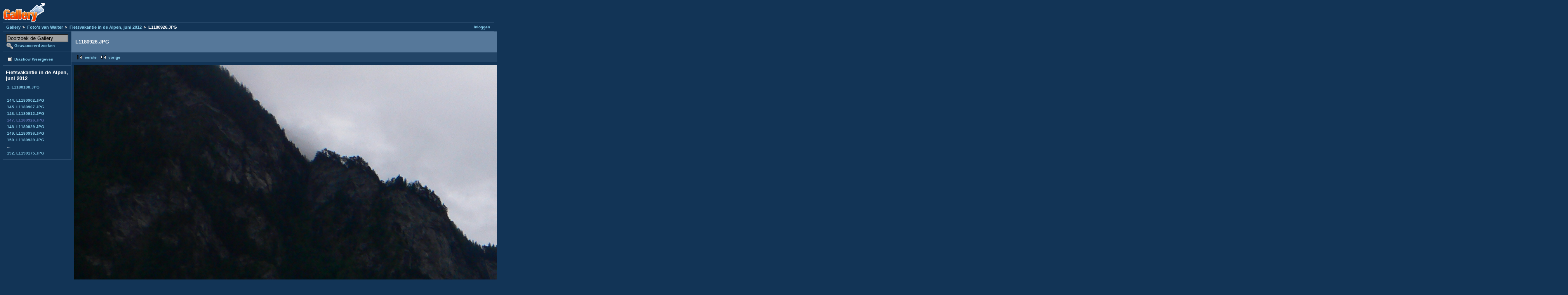

--- FILE ---
content_type: text/html; charset=UTF-8
request_url: https://gallery.welmers.net/v/walter/alpen/L1180926.JPG.html?g2_imageViewsIndex=2
body_size: 8524
content:
<!DOCTYPE html PUBLIC "-//W3C//DTD XHTML 1.0 Strict//EN" "http://www.w3.org/TR/xhtml1/DTD/xhtml1-strict.dtd">
<html lang="nl-NL" xmlns="http://www.w3.org/1999/xhtml">
<head>

<link rel="stylesheet" type="text/css" href="/modules/core/data/gallery.css"/>
<link rel="stylesheet" type="text/css" href="/modules/icons/iconpacks/paularmstrongdesigns/icons.css"/>
<link rel="stylesheet" type="text/css" href="/modules/colorpack/packs/bluebottle/color.css"/>
<script type="text/javascript" src="https://gallery.welmers.net/main.php?g2_view=core.CombinedJavascript&amp;g2_key=1f3a86aa6c3e732ce434cbc51ebf93d2"></script>
<meta http-equiv="Content-Type" content="text/html; charset=UTF-8"/>
<title>L1180926.JPG</title>
<link rel="stylesheet" type="text/css" href="/themes/matrix/theme.css"/>
</head>
<body class="gallery">
<div id="gallery" class="safari">
<div id="gsHeader">
<a href="/main.php"><img src="/images/galleryLogo_sm.gif"
width="107" height="48" alt=""/></a>
</div>
<div id="gsNavBar" class="gcBorder1">
<div class="gbSystemLinks">
<span class="block-core-SystemLink">
<a href="/main.php?g2_view=core.UserAdmin&amp;g2_subView=core.UserLogin&amp;g2_return=%2Fv%2Fwalter%2Falpen%2FL1180926.JPG.html%3Fg2_imageViewsIndex%3D2%26">Inloggen</a>
</span>



</div>
<div class="gbBreadCrumb">
<div class="block-core-BreadCrumb">
<a href="/main.php?g2_highlightId=3474" class="BreadCrumb-1">
Gallery</a>
<a href="/v/walter/?g2_highlightId=31973" class="BreadCrumb-2">
Foto's van Walter</a>
<a href="/v/walter/alpen/?g2_highlightId=31974" class="BreadCrumb-3">
Fietsvakantie in de Alpen, juni 2012</a>
<span class="BreadCrumb-4">
L1180926.JPG</span>
</div>
</div>
</div>
<table width="100%" cellspacing="0" cellpadding="0">
<tr valign="top">
<td id="gsSidebarCol">
<div id="gsSidebar" class="gcBorder1">

<div class="block-search-SearchBlock gbBlock">
<form id="search_SearchBlock" action="/main.php" method="get" onsubmit="return search_SearchBlock_checkForm()">
<div>
<input type="hidden" name="g2_return" value="/v/walter/alpen/L1180926.JPG.html?g2_imageViewsIndex=2"/>
<input type="hidden" name="g2_formUrl" value="/v/walter/alpen/L1180926.JPG.html?g2_imageViewsIndex=2"/>
<input type="hidden" name="g2_authToken" value="a1e88504c1d8"/>

<input type="hidden" name="g2_view" value="search.SearchScan"/>
<input type="hidden" name="g2_form[formName]" value="search_SearchBlock"/>
<input type="text" id="searchCriteria" size="18"
name="g2_form[searchCriteria]"
value="Doorzoek de Gallery"
onfocus="search_SearchBlock_focus()"
onblur="search_SearchBlock_blur()"
class="textbox"/>
<input type="hidden" name="g2_form[useDefaultSettings]" value="1" />
</div>
<div>
<a href="/main.php?g2_view=search.SearchScan&amp;g2_form%5BuseDefaultSettings%5D=1&amp;g2_return=%2Fv%2Fwalter%2Falpen%2FL1180926.JPG.html%3Fg2_imageViewsIndex%3D2%26"
class="gbAdminLink gbLink-search_SearchScan advanced">Geavanceerd zoeken</a>
</div>
</form>
</div>
<div class="block-core-ItemLinks gbBlock">
<a href="/main.php?g2_view=slideshow.Slideshow&amp;g2_itemId=31974" class="gbAdminLink gbLink-slideshow_Slideshow">Diashow Weergeven</a>
</div>


<div class="block-core-PeerList gbBlock">
<h3 class="parent"> Fietsvakantie in de Alpen, juni 2012 </h3>
<a href="/v/walter/alpen/L1180100.JPG.html">
1. L1180100.JPG
</a>
<span class="neck">...</span>
<a href="/v/walter/alpen/L1180902.JPG.html">
144. L1180902.JPG
</a>
<a href="/v/walter/alpen/L1180907.JPG.html">
145. L1180907.JPG
</a>
<a href="/v/walter/alpen/L1180912.JPG.html">
146. L1180912.JPG
</a>
<span class="current">
147. L1180926.JPG
</span>
<a href="/v/walter/alpen/L1180929.JPG.html">
148. L1180929.JPG
</a>
<a href="/v/walter/alpen/L1180936.JPG.html">
149. L1180936.JPG
</a>
<a href="/v/walter/alpen/L1180939.JPG.html">
150. L1180939.JPG
</a>
<span class="neck">...</span>
<a href="/v/walter/alpen/L1190175.JPG.html">
192. L1190175.JPG
</a>
</div>


</div>
</td>
<td>
<div id="gsContent">
<div class="gbBlock gcBackground1">
<table width="100%">
<tr>
<td>
<h2> L1180926.JPG </h2>
</td>
<td style="width: 30%">
<div class="block-core-ItemInfo giInfo">
<div class="date summary">
Datum: 30-07-12
</div>
</div>
<div class="block-core-PhotoSizes giInfo">
Grootte: 
<select onchange="if (this.value) { newLocation = this.value; this.options[0].selected = true; location.href= newLocation; }">
<option value="/v/walter/alpen/L1180926.JPG.html?g2_imageViewsIndex=0">
640x360
</option>
<option value="/v/walter/alpen/L1180926.JPG.html?g2_imageViewsIndex=1">
1024x576
</option>
<option value="/v/walter/alpen/L1180926.JPG.html?g2_imageViewsIndex=2" selected="selected">
3840x2160
</option>
</select>
<br/>
Volledige grootte: 
<a href="/v/walter/alpen/L1180926.JPG.html?g2_imageViewsIndex=2">
3840x2160

</a>
<br/>
</div>
</td>
</tr>
</table>
</div>
<div class="gbBlock gcBackground2 gbNavigator">
<div class="block-core-Navigator">
<div class="next-and-last">
    <a href="/v/walter/alpen/L1180929.JPG.html" class="next">volgende</a><a href="/v/walter/alpen/L1190175.JPG.html" class="last">laatste</a>
</div>
<div class="first-and-previous">
<a href="/v/walter/alpen/L1180100.JPG.html" class="first">eerste</a>    <a href="/v/walter/alpen/L1180912.JPG.html" class="previous">vorige</a>
</div>
</div>
</div>
<div id="gsImageView" class="gbBlock">
<a href="/v/walter/alpen/L1180926.JPG.html?g2_imageViewsIndex=1">
<img src="/d/31974-1/L1180926.JPG" width="3840" height="2160" alt="L1180926.JPG"/>
</a></div>
  
<script type="text/javascript">
// <![CDATA[
function exifSwitchDetailMode(num, itemId, mode) {
url = '/main.php?g2_view=exif.SwitchDetailMode&g2_itemId=__ITEMID__&g2_mode=__MODE__&g2_blockNum=__NUM__';
document.getElementById('ExifInfoLabel' + num).innerHTML =
'Loading..';

YAHOO.util.Connect.asyncRequest('GET',
url.replace('__ITEMID__', itemId).replace('__MODE__', mode).replace('__NUM__', num),
{success: handleExifResponse, failure: handleExifFail, argument: num}, null);
return false;
}
function handleExifResponse(http) {
document.getElementById('ExifInfoBlock' + http.argument).innerHTML = http.responseText;
}
function handleExifFail(http) {
document.getElementById('ExifInfoLabel' + http.argument).innerHTML = '';
}
// ]]>
</script>
<div id="ExifInfoBlock1" class="block-exif-ExifInfo">
<h3> Foto eigenschappen </h3>
<div>samenvatting&nbsp;&nbsp;<a href="/main.php?g2_controller=exif.SwitchDetailMode&amp;g2_mode=detailed&amp;g2_return=%2Fv%2Fwalter%2Falpen%2FL1180926.JPG.html%3Fg2_imageViewsIndex%3D2%26" onclick="return exifSwitchDetailMode(1,31974,'detailed')">details</a><span id="ExifInfoLabel1" style="padding-left:1.5em"></span></div>
<table class="gbDataTable">
<tr>
<td class="gbEven">
Merk
</td>
<td class="gbOdd">
LEICA
</td>
<td class="gbEven">
Model
</td>
<td class="gbOdd">
D-LUX2
</td>
</tr>
<tr>
<td class="gbEven">
Diafragmaopening Waarde
</td>
<td class="gbOdd">
f/4,5
</td>
<td class="gbEven">
Color Space
</td>
<td class="gbOdd">
sRGB
</td>
</tr>
<tr>
<td class="gbEven">
Belichtingsinval Waarde
</td>
<td class="gbOdd">
0 EV
</td>
<td class="gbEven">
Belichtingsinstelling
</td>
<td class="gbOdd">
Landscape
</td>
</tr>
<tr>
<td class="gbEven">
Flits
</td>
<td class="gbOdd">
No Flash
</td>
<td class="gbEven">
Scherpstel afstand
</td>
<td class="gbOdd">
6,3 mm
</td>
</tr>
<tr>
<td class="gbEven">
ISO
</td>
<td class="gbOdd">
80
</td>
<td class="gbEven">
Belichtingsmeter instelling
</td>
<td class="gbOdd">
Multi-Segment
</td>
</tr>
<tr>
<td class="gbEven">
Sluitertijd Waarde
</td>
<td class="gbOdd">
1/400 sec
</td>
<td class="gbEven">
Datum/Tijd
</td>
<td class="gbOdd">
di 26 jun 2012 15:27:14 CEST
</td>
</tr>
</table>
</div>
    

<div class="gbBlock gcBackground2 gbNavigator">
<div class="block-core-Navigator">
<div class="next-and-last">
    <a href="/v/walter/alpen/L1180929.JPG.html" class="next">volgende</a><a href="/v/walter/alpen/L1190175.JPG.html" class="last">laatste</a>
</div>
<div class="first-and-previous">
<a href="/v/walter/alpen/L1180100.JPG.html" class="first">eerste</a>    <a href="/v/walter/alpen/L1180912.JPG.html" class="previous">vorige</a>
</div>
</div>
</div>

  

</div>
</td>
</tr>
</table>
<div id="gsFooter">

<a href="http://gallery.sourceforge.net"><img src="/images/gallery.gif" alt="Powered by Gallery v2.3" title="Powered by Gallery v2.3" style="border-style: none" width="80" height="15"/></a>


</div>
  </div>
<script type="text/javascript">
// <![CDATA[
search_SearchBlock_init('Doorzoek de Gallery', 'Geef zoekterm op.', 'Searching in progress, please wait!');
// ]]>
</script>


</body>
</html>